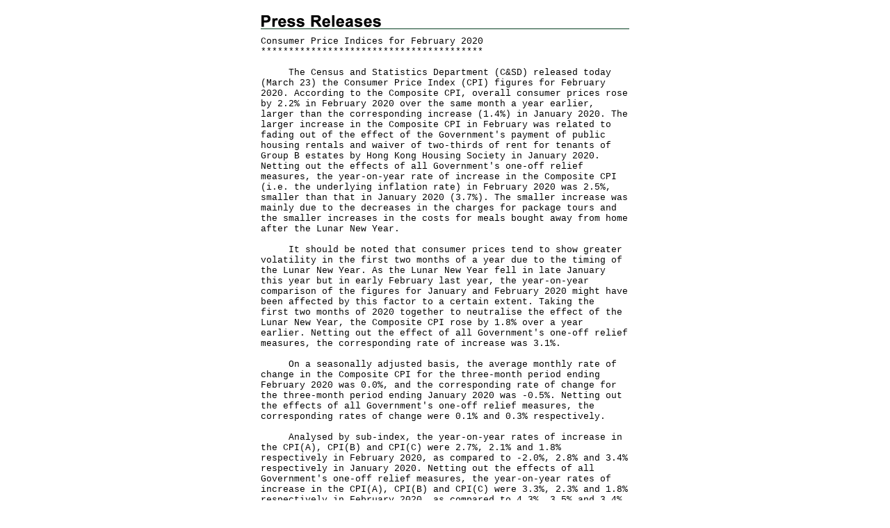

--- FILE ---
content_type: text/html
request_url: https://www.info.gov.hk/gia/general/202003/23/P2020032300252p.htm
body_size: 3127
content:
<!DOCTYPE html PUBLIC "-//W3C//DTD XHTML 1.0 Transitional//EN" "http://www.w3.org/TR/xhtml1/DTD/xhtml1-transitional.dtd">
<html xmlns="http://www.w3.org/1999/xhtml">
<head>
<title>Consumer Price Indices for February 2020</title>
<meta http-equiv="content-type" content="text/html; charset=utf-8" />
<meta http-equiv="Last-Modified" content="Fri, 01 Mar 2013 19:32:03 +0800" />
<meta name="date" content="2013-03-01T19:32:03+08:00" />
<link rel="stylesheet" type="text/css" href="/gia/css/nn4.css?1.0.20160318" media="screen" />
<link rel="stylesheet" type="text/css" href="/gia/css/eng.css?1.0.20160318" media="screen, print" />
<style media="screen, print" type="text/css">
	@import url(/gia/css/printonly.css);
</style>
<script src="/gia/js/jeasyUI/jquery-1.11.1.min.js?1.0.20160318" type="text/javascript"></script>
<script src="/gia/js/jquery.getStyleObject.js?1.0.20160318"></script>
<script src="/gia/js/headlinestarbar.js?1.0.20160318"></script>
</head>
<body onload="window.print();">

<script type="text/javascript">
	$(document).ready(function () {
		resizeStarDivider('E');
	});
</script>

<div id="wrapper">
  <div id="content">
    <div id="header" style="margin-bottom:10px"><img width="174" src="/gia/images/print_header_en_x2.gif" alt="Press Releases" id="headerImg" /></div>

    <!-- press release start -->
    <div id="pressrelease">
		<div id="PRHeadline">
			<span id="PRHeadlineSpan">Consumer Price Indices for February 2020</span>
		</div>
		<div id="starBar">****************************************</div>
		<br/>    
		&nbsp; &nbsp; &nbsp;The Census and Statistics Department (C&amp;SD) released today (March 23) the Consumer Price Index (CPI) figures for February 2020. According to the Composite CPI, overall consumer prices rose by 2.2% in February 2020 over the same month a year earlier, larger than the corresponding increase (1.4%) in January 2020. The larger increase in the Composite CPI in February was related to fading out of the effect of&nbsp;the Government&#39;s payment of public housing rentals and waiver of two-thirds of rent for tenants of Group B estates by Hong Kong Housing Society in January 2020. Netting out the effects of all Government&#39;s one-off relief measures, the year-on-year rate of increase in the Composite CPI (i.e. the underlying inflation rate) in February 2020 was 2.5%, smaller than that in January 2020 (3.7%). The smaller increase was mainly due to the decreases in the charges for package tours and the smaller increases in the costs for meals bought away from home after the Lunar New Year.&nbsp;<br />
<br />
&nbsp; &nbsp; &nbsp;It should be noted that consumer prices tend to show greater volatility in the first two months of a year due to the timing of the Lunar New Year. As the Lunar New Year fell in late January this year but in early February last year, the year-on-year comparison of the figures for January and February 2020 might have been affected by this factor to a certain extent. Taking the first&nbsp;two months of 2020 together to neutralise the effect of the Lunar New Year, the Composite CPI rose by 1.8% over a year earlier. Netting out the effect of all Government&#39;s one-off relief measures, the corresponding rate of increase was 3.1%.<br />
<br />
&nbsp; &nbsp; &nbsp;On a seasonally adjusted basis, the average monthly rate of change in the Composite CPI for the three-month period ending February 2020 was 0.0%, and the corresponding rate of change for the three-month period ending January 2020 was -0.5%.&nbsp;Netting out the effects of all Government&#39;s one-off relief measures, the corresponding rates of change were 0.1% and 0.3% respectively.&nbsp;<br />
<br />
&nbsp; &nbsp; &nbsp;Analysed by sub-index, the year-on-year rates of increase in the CPI(A), CPI(B) and CPI(C) were 2.7%, 2.1% and 1.8% respectively in February 2020, as compared to -2.0%, 2.8% and 3.4% respectively in January 2020. Netting out the effects of all Government&#39;s one-off relief measures, the year-on-year rates of increase in the CPI(A), CPI(B) and CPI(C) were 3.3%, 2.3% and 1.8% respectively in February 2020, as compared to 4.3%, 3.5% and 3.4% respectively in January 2020.&nbsp;<br />
<br />
&nbsp; &nbsp; &nbsp;Taking the first&nbsp;two months of 2020 together, the CPI(A), CPI(B) and CPI(C) rose by 0.4%, 2.4% and 2.5% respectively over a year earlier. Netting out the effects of all Government&#39;s one-off relief measures, the corresponding rates of increase were 3.7%, 2.9% and 2.6% respectively.<br />
<br />
&nbsp; &nbsp; &nbsp;On a seasonally adjusted basis, for the three-month period ending February 2020, the average monthly rates of change in the seasonally adjusted CPI(A), CPI(B) and CPI(C) were -0.1%, 0.0% and 0.0% respectively. The corresponding rates of change for the three-month period ending January 2020 were -1.8%, 0.0% and 0.2% respectively.&nbsp;Netting out the effects of all Government&#39;s one-off relief measures, the average monthly rates of increase in the seasonally adjusted CPI(A), CPI(B) and CPI(C) for the three-month period ending February 2020 were 0.2%, 0.1% and 0.1% respectively, and the corresponding rates of increase for the three-month period ending January 2020 were all 0.3%.&nbsp;<br />
<br />
&nbsp; &nbsp; &nbsp;Amongst the various components of the Composite CPI, year-on-year increases in prices were recorded in February 2020 for food (excluding meals bought away from home) (14.6%), miscellaneous goods (4.3%), housing (2.7%), meals bought away from home (1.5%), transport (1.0%) as well as alcoholic drinks and tobacco (0.9%).&nbsp;<br />
<br />
&nbsp; &nbsp; &nbsp;On the other hand, year-on-year decreases in the components of the Composite CPI were recorded in February 2020 for electricity, gas and water (-15.9%); clothing and footwear (-3.1%); durable goods (-2.4%) and miscellaneous services (-1.3%).&nbsp;<br />
<br />
&nbsp; &nbsp; &nbsp;For the&nbsp;three months ending February 2020, the Composite CPI rose by 2.2% over a year earlier, while the CPI(A), CPI(B) and CPI(C) rose by 1.3%, 2.6% and 2.5% respectively. The corresponding increases after netting out the effects of all Government&#39;s one-off relief measures were 3.0%, 3.6%, 2.8% and 2.5% respectively.&nbsp;<br />
<br />
&nbsp; &nbsp; &nbsp;For the 12 months ending February 2020, the Composite CPI was on average 2.8% higher than that in the preceding 12-month period. The respective increases in the CPI(A), CPI(B) and CPI(C) were 2.9%, 2.8% and 2.7% respectively. The corresponding increases after netting out the effects of all Government&#39;s one-off relief measures were 3.0%, 3.6%, 2.8% and 2.6% respectively.&nbsp;<br />
<br />
Commentary<br />
<br />
&nbsp; &nbsp; &nbsp;A Government spokesman said that taking the first two months of 2020 together to neutralise the distortions by the timing of the Lunar New Year, the underlying consumer price inflation rate went up slightly to 3.1% from 2.9% in December 2019, mainly due to larger increases in prices of pork and some other basic foodstuffs. Price pressures on most major CPI components remained modest or moderate.<br />
<br />
&nbsp; &nbsp; &nbsp;Looking ahead, inflation should remain largely moderate in the near term. External price pressures have receded amid a weak global economy and the recent strengthening of the Hong Kong dollar along with the US dollar, while the subdued local economic conditions should keep domestic cost pressures at bay. The Government will continue to monitor the inflation situation closely, particularly the impact on the lower-income people.<br />
<br />
Further information<br />
<br />
&nbsp; &nbsp; &nbsp;The CPIs and year-on-year rates of change at section level for February 2020 are shown in Table 1. The time series on the year-on-year rates of change in the CPIs before and after netting out the effects of all Government&#39;s one-off relief measures are shown in Table 2. For discerning the latest trend in consumer prices, it is also useful to look at the changes in the seasonally adjusted CPIs. The corresponding time series on the average monthly rates of change during the latest&nbsp;three months for the seasonally adjusted CPIs are shown in Table 3. The rates of change in the original and the seasonally adjusted Composite CPI and the underlying inflation rate are presented graphically in Chart 1.<br />
<br />
&nbsp; &nbsp; &nbsp;More detailed CPI data (including year-on-year comparison, month-to-month comparison, seasonally adjusted data series and the CPIs by the Classification of Individual Consumption According to Purpose (COICOP)) are available in the monthly reports. Users can download the February 2020 issue of the &quot;Monthly Report on the Consumer Price Index&quot; (<a href="http://www.censtatd.gov.hk/hkstat/sub/sp270.jsp?productCode=B1060001" target="_blank">www.censtatd.gov.hk/hkstat/sub/sp270.jsp?productCode=B1060001</a>), the time series of CPIs at detailed level (<a href="http://www.censtatd.gov.hk/hkstat/sub/sp270.jsp?productCode=D5600001" target="_blank">www.censtatd.gov.hk/hkstat/sub/sp270.jsp?productCode=D5600001</a>), the time series of CPIs at COICOP division level (<a href="http://www.censtatd.gov.hk/hkstat/sub/sp270.jsp?productCode=D5600002" target="_blank">www.censtatd.gov.hk/hkstat/sub/sp270.jsp?productCode=D5600002</a>) and the time series of CPIs after netting out the effects of all Government&#39;s one-off relief measures (<a href="http://www.censtatd.gov.hk/hkstat/sub/sp270.jsp?productCode=D5600003" target="_blank">www.censtatd.gov.hk/hkstat/sub/sp270.jsp?productCode=D5600003</a>) free of charge at the website of the C&amp;SD.<br />
<br />
&nbsp; &nbsp; &nbsp;For enquiries about the CPIs, please contact the Consumer Price Index Section of the C&amp;SD (Tel: 3903 7374 or email: <a href="mailto:cpi@censtatd.gov.hk">cpi@censtatd.gov.hk</a>).
		<p>  
		Ends/Monday, March 23, 2020<br/>Issued at HKT 16:30<br /><br />
		NNNN<br />
		</p>
    </div>
    <!-- press release end -->
  </div>

</div>
</body>


</html>
